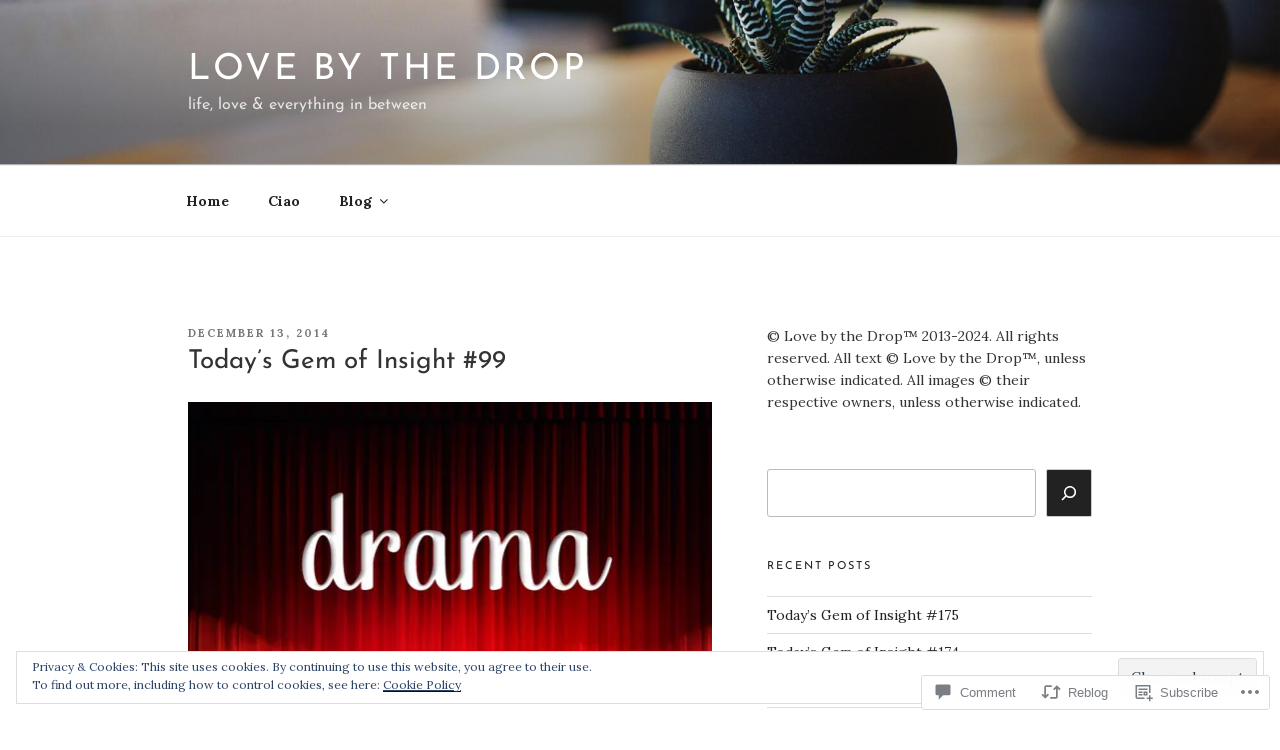

--- FILE ---
content_type: text/css;charset=utf-8
request_url: https://lovebythedrop.com/_static/??-eJx9jMEOAiEMRH/I2l1JjBfjt7CkIqZQsi2S/XvRi3rxNPMmeYO9QpBiVAztRpkUa1vQ+hg2pccIooJelUwxqKLaxgS9Bsn7wTv8esgNKreYiuJKC0scNb6tD/6TIgmwBG9Jyg/AlX1aX+oln+fj5NzpMLvp/gSJIEc2&cssminify=yes
body_size: 2905
content:



.entry-title a,
.entry-meta a,
.page-links a,
.page-links a
.page-number,
.entry-footer a,
.entry-footer .cat-links a,
.entry-footer .tags-links a,
.edit-link a,
.post-navigation a,
.logged-in-as a,
.comment-navigation a,
.comment-metadata a,
.comment-metadata a.comment-edit-link,
.comment-reply-link,
a .nav-title,
.pagination a,
.comments-pagination a,
.site-info a,
.widget .widget-title a,
.widget ul li a,
.site-footer .widget-area ul li a,
.site-footer .widget-area ul li a {
	-webkit-box-shadow: inset 0 -1px 0 rgba(255, 255, 255, 0);
	box-shadow: inset 0 -1px 0 rgba(255, 255, 255, 0);
}



.sharedaddy + .sd-like.jetpack-likes-widget-wrapper {
	margin-top: 1em;
}



div#jp-relatedposts .jp-relatedposts-post-aoverlay {
	-webkit-box-shadow: none;
	box-shadow: none;
}

div#jp-relatedposts div.jp-relatedposts-items  .jp-relatedposts-post .jp-relatedposts-post-title {
	overflow: visible;
}

div#jp-relatedposts .jp-relatedposts-post-title a {
	-webkit-box-shadow: inset 0 -1px 0 rgba(255, 255, 255, 1);
	box-shadow: inset 0 -1px 0 rgba(255, 255, 255, 1);
	text-decoration: none;
	-webkit-transition: color 80ms ease-in, -webkit-box-shadow 130ms ease-in-out;
	transition: color 80ms ease-in, -webkit-box-shadow 130ms ease-in-out;
	transition: color 80ms ease-in, box-shadow 130ms ease-in-out;
	transition: color 80ms ease-in, box-shadow 130ms ease-in-out, -webkit-box-shadow 130ms ease-in-out;
}

div#jp-relatedposts .jp-relatedposts-post-title a:hover,
div#jp-relatedposts .jp-relatedposts-post-title a:focus,
div#jp-relatedposts .jp-relatedposts-post:hover .jp-relatedposts-post-title a,
div#jp-relatedposts .jp-relatedposts-post:focus .jp-relatedposts-post-title a {
	-webkit-box-shadow: inset 0 0 0 rgba(0, 0, 0, 0), 0 3px 0 rgba(0, 0, 0, 1);
	box-shadow: inset 0 0 0 rgba(0, 0, 0, 0), 0 3px 0 rgba(0, 0, 0, 1);
}

div#jp-relatedposts div.jp-relatedposts-items .jp-relatedposts-post .jp-relatedposts-post-title a:hover,
div#jp-relatedposts div.jp-relatedposts-items div.jp-relatedposts-post:hover .jp-relatedposts-post-title a {
	text-decoration: none;
}

@media screen and (max-width: 640px) {
	div#jp-relatedposts div.jp-relatedposts-items .jp-relatedposts-post {
		padding-right: 0;
	}

	.rtl div#jp-relatedposts div.jp-relatedposts-items .jp-relatedposts-post {
		padding-left: 0;
	}
}



.sd-rating {
	margin-bottom: 2em;
}

.rating-msg {
	font-size: 80%;
}

.rtl .pd-rating {
	text-align: right;
}

.rtl .pd-rating > * {
	float: right !important; 
}


.tiled-gallery a,
.tiled-gallery a:hover,
.tiled-gallery a:focus,
.widget-area .tiled-gallery a,
.widget-area .tiled-gallery a:hover,
.widget-area .tiled-gallery a:focus
.site-footer .widget-area .tiled-gallery a,
.site-footer .widget-area .tiled-gallery a:hover,
.site-footer .widget-area .tiled-gallery a:focus {
	-webkit-box-shadow: none;
	box-shadow: none;
}



.jetpack-recipe-content ul,
.jetpack-recipe-content ol {
	padding-left: 2em;
}

.rtl .jetpack-recipe-content ul,
.rtl .jetpack-recipe-content ol {
	padding-left: 0;
	padding-right: 2em;
}


.jetpack-testimonial-shortcode .testimonial-featured-image,
.jetpack-testimonial-shortcode a img,
.widget .jetpack-testimonial-shortcode a img {
	-webkit-box-shadow: none;
	box-shadow: none;
}



.rtl .site-main #infinite-handle span {
	border: 0;
}

.rtl .site-main #infinite-handle span button {
	padding: 0;
}

.rtl .site-main #infinite-handle span button,
.rtl .site-main #infinite-handle span button:hover,
.rtl .site-main #infinite-handle span button:focus {
	background-color: transparent;
}

.rtl #infinite-handle span:before {
	display: none;
}

.infinite-wrap:before,
.infinite-wrap:after {
	content: "";
	display: table;
	table-layout: fixed;
}

.infinite-wrap:after {
	clear: both;
}



.date-hidden.blog .entry-meta a.post-edit-link,
.date-hidden.archive .entry-meta a.post-edit-link,
.date-hidden.search .entry-meta a.post-edit-link {
	margin-left: 0;
}

.rtl.date-hidden.blog .entry-meta a.post-edit-link,
.rtl.date-hidden.archive .entry-meta a.post-edit-link,
.rtl.date-hidden.search .entry-meta a.post-edit-link {
	margin-right: 0;
}


.hide-featured-image .single-featured-image-header {
	display: none;
}


.categories-hidden.tags-hidden.cannot-edit .entry-footer {
	display: none;
}





.widget_authors ul li {
	border: 0;
}

.widget_authors .avatar,
.widget_authors strong {
	display: inline-block;
	vertical-align: middle;
}

.widget_authors .avatar {
	margin-right: 0.5em
}

.widget_authors > ul > li > a,
.widget_authors > ul > li > a:hover,
.widget_authors > ul > li > a:focus,
.site-footer .widget_authors > ul > li > a,
.site-footer .widget_authors > ul > li > a:hover,
.site-footer .widget_authors > ul > li > a:focus {
	-webkit-box-shadow: none;
	box-shadow: none;
}

.widget_authors ul li li {
	padding-left: 0;
}



.contact-map-container {
	margin-bottom: 1em;
}



.widget_jetpack_display_posts_widget .jetpack-display-remote-posts h4 {
	font-size: 22px;
	font-size: 1.375rem;
	font-weight: 300;
	line-height: 1.4;
	margin-bottom: 0.5em;
}

.widget_jetpack_display_posts_widget .jetpack-display-remote-posts h4 a,
.site-footer .widget_jetpack_display_posts_widget .jetpack-display-remote-posts h4 a {
	-webkit-box-shadow: inset 0 -1px 0 rgba(255, 255, 255, 1);
	box-shadow: inset 0 -1px 0 rgba(255, 255, 255, 1);
}

.widget_jetpack_display_posts_widget .jetpack-display-remote-posts h4 a:hover,
.widget_jetpack_display_posts_widget .jetpack-display-remote-posts h4 a:focus,
.site-footer .widget_jetpack_display_posts_widget .jetpack-display-remote-posts h4 a:hover,
.site-footer .widget_jetpack_display_posts_widget .jetpack-display-remote-posts h4 a:focus {
	-webkit-box-shadow: inset 0 0 0 rgba(0, 0, 0, 0), 0 3px 0 rgba(0, 0, 0, 1);
	box-shadow: inset 0 0 0 rgba(0, 0, 0, 0), 0 3px 0 rgba(0, 0, 0, 1);
}

.widget_jetpack_display_posts_widget .jetpack-display-remote-posts p {
	font-size: inherit;
	line-height: inherit !important; 
	margin-bottom: 2em !important; 
}



.widget_flickr #flickr_badge_wrapper,
.widget_flickr #flickr_badge_uber_wrapper,
.widget_flickr #flickr_badge_uber_wrapper tr,
.widget_flickr #flickr_badge_uber_wrapper td {
	background-color: transparent;
	border: 0;
}

.widget_flickr #flickr_badge_uber_wrapper td {
	text-align: left;
}

.widget_flickr #flickr_badge_uber_wrapper a:hover,
.widget_flickr #flickr_badge_uber_wrapper a:link,
.widget_flickr #flickr_badge_uber_wrapper a:active,
.widget_flickr #flickr_badge_uber_wrapper a:visited {
	color: inherit;
}



.rtl .widget_follow_button_widget {
	text-align: right;
}



.widget_goodreads div[class^="gr_custom_container"] {
	background-color: transparent;
	border: 0;
	padding: 0;
}

.widget_goodreads div[class^="gr_custom_each_container"] {
	border-color: #eee;
}



.widget_google_translate_widget a,
.site-footer .widget_google_translate_widget a,
.widget_google_translate_widget a:hover,
.site-footer .widget_google_translate_widget a:hover,
.widget_google_translate_widget a:focus,
.site-footer .widget_google_translate_widget a:focus,
.widget_google_translate_widget a img,
.site-footer .widget_google_translate_widget a img {
	-webkit-box-shadow: none;
	box-shadow: none;
}



.widget_jetpack_my_community a,
.site-footer .widget_jetpack_my_community a,
.widget_jetpack_my_community a:hover,
.site-footer .widget_jetpack_my_community a:hover,
.widget_jetpack_my_community a:focus,
.site-footer .widget_jetpack_my_community a:focus {
	-webkit-box-shadow: none;
	box-shadow: none;
}

.widget_jetpack_my_community a img {
	-webkit-box-shadow: none;
	box-shadow: none;
}



.widget_recent_comments tr {
	border: 0;
}



.widget_recent_images a,
.site-footer .widget_recent_images a,
.widget_recent_images a:hover,
.site-footer .widget_recent_images a:hover,
.widget_recent_images a:focus,
.site-footer .widget_recent_images a:focus {
	-webkit-box-shadow: none;
	box-shadow: none;
}

.widget_recent_images a img {
	-webkit-backface-visibility: hidden;
	-webkit-transition: opacity 0.2s;
	transition: opacity 0.2s;
}

.widget_recent_images a:hover img,
.widget_recent_images a:focus img {
	opacity: 0.7;
}



.widget_wpcom_social_media_icons_widget ul li {
	border: 0;
	margin-right: 1em;
}

.widget_wpcom_social_media_icons_widget ul li:last-of-type {
	margin-right: 0;
}

.widget_wpcom_social_media_icons_widget a {
	font-size: 24px;
	font-size: 1.5rem;
}

.widget_wpcom_social_media_icons_widget ul li a,
.site-footer .widget_wpcom_social_media_icons_widget ul li a,
.widget_wpcom_social_media_icons_widget ul li a:hover,
.site-footer .widget_wpcom_social_media_icons_widget ul li a:hover,
.widget_wpcom_social_media_icons_widget ul li a:focus,
.site-footer .widget_wpcom_social_media_icons_widget ul li a:focus {
	-webkit-box-shadow: none;
	box-shadow: none;
}


.jetpack_widget_social_icons ul li {
	display: inline;
}

.jetpack_widget_social_icons ul li a {
	background-color: #767676;
	-webkit-border-radius: 50%;
	border-radius: 50%;
	-webkit-box-shadow: none;
	box-shadow: none;
	color: #fff;
	display: inline-block;
	margin: 0 1em 0.5em 0;
	text-align: center;
	width: 40px;
}

.widget.jetpack_widget_social_icons ul li a:focus,
.widget.jetpack_widget_social_icons ul li a:hover {
	background-color: #333;
	-webkit-box-shadow: none;
	box-shadow: none;
	color: #fff;
}

.jetpack_widget_social_icons ul.size-small li a {
	height: 40px;
	padding: 12px;
	width: 40px;
}

.jetpack_widget_social_icons ul.size-small li svg {
	height: 16px;
	width: 16px;
}

.jetpack_widget_social_icons ul.size-medium li a {
	height: 54px;
	padding: 15px;
	width: 54px;
}

.jetpack_widget_social_icons ul.size-medium li svg {
	height: 24px;
	width: 24px;
}

.jetpack_widget_social_icons ul.size-large li a {
	height: 68px;
	padding: 18px;
	width: 68px;
}

.jetpack_widget_social_icons ul.size-large li svg {
	height: 32px;
	width: 32px;
}


.widget_top-posts ul li {
	padding: 0.5em 0;
}


.widget_top-posts .widgets-list-layout li {
	border: 0;
	padding: 0.25em 0;
	margin: 0;
}

.widget_top-posts .widgets-list-layout-links {
	width: calc( 100% - 50px );
}



.widget_top-posts .widget-grid-view-image a,
.site-footer .widget_top-posts .widget-grid-view-image a,
.widget_top-posts .widget-grid-view-image a:hover,
.site-footer .widget_top-posts .widget-grid-view-image a:hover,
.widget_top-posts .widget-grid-view-image a:focus,
.site-footer .widget_top-posts .widget-grid-view-image a:focus {
	-webkit-box-shadow: none;
	box-shadow: none;
}



.wp_widget_tag_cloud ul li {
	float: left;
	border-top: 0;
	border-bottom: 0;
	padding: 0;
	margin: 4px 4px 0 0;
}

.rtl .wp_widget_tag_cloud ul li {
	margin: 4px 0 0 4px;
}

.wp_widget_tag_cloud,
.widget_tag_cloud {
	line-height: 1.5;
}

.wp_widget_tag_cloud a,
.widget_tag_cloud a {
	border: 1px solid #ddd;
	-webkit-box-shadow: none;
	box-shadow: none;
	display: block;
	padding: 4px 10px 5px;
	position: relative;
	-webkit-transition: background-color 0.2s ease-in-out, border-color 0.2s ease-in-out, color 0.3s ease-in-out;
	transition: background-color 0.2s ease-in-out, border-color 0.2s ease-in-out, color 0.3s ease-in-out;
	width: auto;
	word-wrap: break-word;
	z-index: 0;
}


.widget-area .wp_widget_tag_cloud a:hover,
.widget-area .wp_widget_tag_cloud a:focus,
.widget-area .widget_tag_cloud a:hover,
.widget-area .widget_tag_cloud a:focus {
	border-color: #bbb;
	-webkit-box-shadow: none;
	box-shadow: none;
	text-decoration: none;
}


.wp_widget_tag_cloud ul li,
.widget_tag_cloud a {
	margin-top: 4px !important;
}


.widget.widget_tag_cloud a {
	font-size: 1em !important; 
	padding: 4px 10px 5px !important;  
	display: inline-block;
}


#wpstats {
	display: none;
}


 @media print {
	.comments-area #respond h3,
	#bit.loggedout-follow-normal {
		display: none;
	}
}


 

.admin-bar.has-marketing-bar .wp-custom-header-video-button {
	top: calc(30px + 32px + 45px);
}

.has-marketing-bar .wp-custom-header-video-button {
	top: calc(30px + 45px);
}

@media screen and (min-width: 48em) {

	.admin-bar.has-marketing-bar .site-navigation-fixed.navigation-top {
		top: calc(32px + 45px);
	}
	.has-marketing-bar .site-navigation-fixed.navigation-top {
		top: 45px;
	}

	.admin-bar.has-marketing-bar.twentyseventeen-front-page.has-header-image .custom-header-media,
	.admin-bar.has-marketing-bar.twentyseventeen-front-page.has-header-video .custom-header-media,
	.admin-bar.has-marketing-bar.home.blog.has-header-image .custom-header-media,
	.admin-bar.has-marketing-bar.home.blog.has-header-video .custom-header-media {
		height: calc(100vh - 32px - 45px);
	}

	.has-marketing-bar.twentyseventeen-front-page.has-header-image .custom-header-media,
	.has-marketing-bar.twentyseventeen-front-page.has-header-video .custom-header-media,
	.has-marketing-bar.home.blog.has-header-image .custom-header-media,
	.has-marketing-bar.home.blog.has-header-video .custom-header-media {
		height: calc(100vh - 45px);
	}
}

@media screen and ( max-width: 48.875em ) and ( min-width: 48em ) {

	.admin-bar .site-navigation-fixed.navigation-top,
	.admin-bar .site-navigation-hidden.navigation-top {
		top: 46px;
	}

	.admin-bar.has-marketing-bar .site-navigation-fixed.navigation-top,
	.admin-bar.has-marketing-bar .site-navigation-hidden.navigation-top {
		top: calc(46px + 44px);
	}

	.has-marketing-bar .site-navigation-fixed.navigation-top,
	.has-marketing-bar .site-navigation-hidden.navigation-top {
		top: 44px;
	}

	.admin-bar.has-marketing-bar.twentyseventeen-front-page.has-header-image .custom-header-media,
	.admin-bar.has-marketing-bar.twentyseventeen-front-page.has-header-video .custom-header-media,
	.admin-bar.has-marketing-bar.home.blog.has-header-image .custom-header-media,
	.admin-bar.has-marketing-bar.home.blog.has-header-video .custom-header-media {
		height: calc(100vh - 46px - 45px);
	}
}


 

.admin-bar.has-marketing-bar .wp-custom-header-video-button {
	top: calc(30px + 32px + 45px);
}

.has-marketing-bar .wp-custom-header-video-button {
	top: calc(30px + 45px);
}

@media screen and (min-width: 48em) {

	.admin-bar.has-marketing-bar .site-navigation-fixed.navigation-top {
		top: calc(32px + 49px);
	}
	.has-marketing-bar .site-navigation-fixed.navigation-top {
		top: 49px;
	}

	.admin-bar.has-marketing-bar.twentyseventeen-front-page.has-header-image .custom-header-media,
	.admin-bar.has-marketing-bar.twentyseventeen-front-page.has-header-video .custom-header-media,
	.admin-bar.has-marketing-bar.home.blog.has-header-image .custom-header-media,
	.admin-bar.has-marketing-bar.home.blog.has-header-video .custom-header-media {
		height: calc(100vh - 32px - 49px);
	}

	.has-marketing-bar.twentyseventeen-front-page.has-header-image .custom-header-media,
	.has-marketing-bar.twentyseventeen-front-page.has-header-video .custom-header-media,
	.has-marketing-bar.home.blog.has-header-image .custom-header-media,
	.has-marketing-bar.home.blog.has-header-video .custom-header-media {
		height: calc(100vh - 49px);
	}
}

@media screen and ( max-width: 48.875em ) and ( min-width: 48em ) {

	.admin-bar .site-navigation-fixed.navigation-top,
	.admin-bar .site-navigation-hidden.navigation-top {
		top: 46px;
	}

	.admin-bar.has-marketing-bar .site-navigation-fixed.navigation-top,
	.admin-bar.has-marketing-bar .site-navigation-hidden.navigation-top {
		top: calc(46px + 45px);
	}

	.has-marketing-bar .site-navigation-fixed.navigation-top,
	.has-marketing-bar .site-navigation-hidden.navigation-top {
		top: 45px;
	}

	.admin-bar.has-marketing-bar.twentyseventeen-front-page.has-header-image .custom-header-media,
	.admin-bar.has-marketing-bar.twentyseventeen-front-page.has-header-video .custom-header-media,
	.admin-bar.has-marketing-bar.home.blog.has-header-image .custom-header-media,
	.admin-bar.has-marketing-bar.home.blog.has-header-video .custom-header-media {
		height: calc(100vh - 46px - 45px);
	}
}


.reblogger-note img.avatar {
	float: left;
	padding: 0;
	border: 0;
}

.reblogger-note-content {
	margin: 0 0 20px;
}

.wpcom-reblog-snapshot .reblog-from img {
	margin: 0 .75em 0 0;
	padding: 0;
	border: 0;
}

.wpcom-reblog-snapshot .reblogger-note img.avatar {
	float: left;
	padding: 0;
	border: 0;
	margin: 0 .5em 0 0;
}

.wpcom-reblog-snapshot {
	margin-bottom: 1em;
}

.wpcom-reblog-snapshot p.reblog-from {
	margin: 0 0 1em 0;
}

.wpcom-reblog-snapshot p.reblogger-headline {
	line-height: 32px;
	margin: 0 0 1em 0;
}

.wpcom-reblog-snapshot .reblogged-content {
	margin: 0 0 1em 0;
}


.reblog-post .wpcom-enhanced-excerpt-content {
	border-left: 3px solid #eee;
	padding-left: 15px;
}

.reblog-post ul.thumb-list {
	display: block;
	list-style: none;
	margin: 2px 0;
	padding: 0;
	clear: both;
}

.reblog-post ul.thumb-list li {
	display: inline;
	margin: 0;
	padding: 0 1px;
	border: 0;
}

.reblog-post ul.thumb-list li a {
	margin: 0;
	padding: 0;
	border: 0;
}

.reblog-post ul.thumb-list li img {
	margin: 0;
	padding: 0;
	border: 0;
}

.reblog-post .wpcom-enhanced-excerpt {
	clear: both;
}

.reblog-post .wpcom-enhanced-excerpt address,
.reblog-post .wpcom-enhanced-excerpt li,
.reblog-post .wpcom-enhanced-excerpt h1,
.reblog-post .wpcom-enhanced-excerpt h2,
.reblog-post .wpcom-enhanced-excerpt h3,
.reblog-post .wpcom-enhanced-excerpt h4,
.reblog-post .wpcom-enhanced-excerpt h5,
.reblog-post .wpcom-enhanced-excerpt h6,
.reblog-post .wpcom-enhanced-excerpt p {
	font-size: 100% !important;
}

.reblog-post .wpcom-enhanced-excerpt blockquote,
.reblog-post .wpcom-enhanced-excerpt pre,
.reblog-post .wpcom-enhanced-excerpt code,
.reblog-post .wpcom-enhanced-excerpt q {
	font-size: 98% !important;
}


.reblog-from img {
	margin: 0 10px 0 0;
	vertical-align: middle;
	padding: 0;
	border: 0;
}

.reblog-source {
	margin-bottom: 0;
	font-size: .8em;
	line-height: 1;
}

.reblog-source .more-words {
	color: #668eaa;
}

.wpcom-reblog-snapshot .reblog-post {
	box-shadow: 0 0 0 1px rgba(46, 68, 83, .1) inset, 0 1px 1px rgba(46, 68, 83, .05);
	border-radius: 4px;
	padding: 24px;
}


.wpcom-reblog-snapshot .reblogger-note {
	margin: 0 0 1em 0;
	overflow: hidden;
}

.wpcom-reblog-snapshot p.reblogger-headline {
	line-height: 32px;
	margin: 0 0 1em 0;
}

.wpcom-reblog-snapshot .reblogger-note-content {
	margin: 0;
	padding: 0;
}

body .wpcom-reblog-snapshot .reblogger-note-content blockquote {
	font-style: normal;
	font-weight: normal;
	font-size: 1em;
	margin: 0;
	padding: 0;
	position: relative;
	border: none;
}

.wpcom-reblog-snapshot .reblogger-note-content blockquote p:last-child {
	margin-bottom: 0;
}
.geolocation-chip .noticon {
  display: inline-block;
  vertical-align: middle;
}

.geolocation-chip {
  margin-bottom: 1em;
}